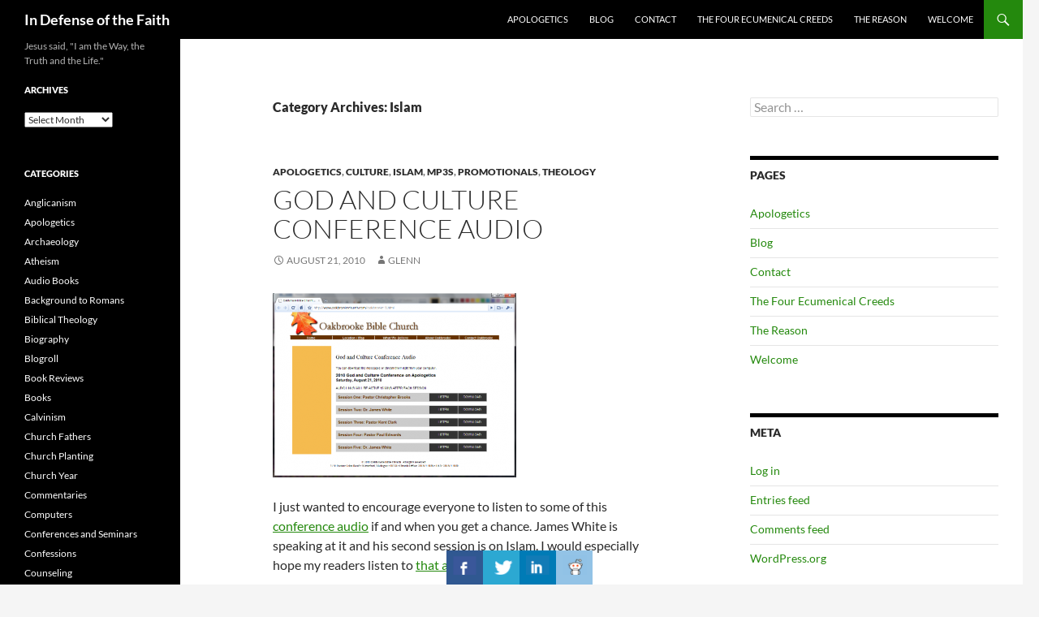

--- FILE ---
content_type: text/html; charset=UTF-8
request_url: https://indefenseofthefaith.org/idotf/?cat=55
body_size: 16212
content:
<!DOCTYPE html>
<html lang="en">
<head>
	<meta charset="UTF-8">
	<meta name="viewport" content="width=device-width, initial-scale=1.0">
	<title>Islam | In Defense of the Faith</title>
	<link rel="profile" href="https://gmpg.org/xfn/11">
	<link rel="pingback" href="https://indefenseofthefaith.org/idotf/xmlrpc.php">
	<meta name='robots' content='max-image-preview:large' />
<link rel="alternate" type="application/rss+xml" title="In Defense of the Faith &raquo; Feed" href="https://indefenseofthefaith.org/idotf/?feed=rss2" />
<link rel="alternate" type="application/rss+xml" title="In Defense of the Faith &raquo; Comments Feed" href="https://indefenseofthefaith.org/idotf/?feed=comments-rss2" />
<link rel="alternate" type="application/rss+xml" title="In Defense of the Faith &raquo; Islam Category Feed" href="https://indefenseofthefaith.org/idotf/?feed=rss2&#038;cat=55" />
<style id='wp-img-auto-sizes-contain-inline-css'>
img:is([sizes=auto i],[sizes^="auto," i]){contain-intrinsic-size:3000px 1500px}
/*# sourceURL=wp-img-auto-sizes-contain-inline-css */
</style>
<style id='wp-emoji-styles-inline-css'>

	img.wp-smiley, img.emoji {
		display: inline !important;
		border: none !important;
		box-shadow: none !important;
		height: 1em !important;
		width: 1em !important;
		margin: 0 0.07em !important;
		vertical-align: -0.1em !important;
		background: none !important;
		padding: 0 !important;
	}
/*# sourceURL=wp-emoji-styles-inline-css */
</style>
<style id='wp-block-library-inline-css'>
:root{--wp-block-synced-color:#7a00df;--wp-block-synced-color--rgb:122,0,223;--wp-bound-block-color:var(--wp-block-synced-color);--wp-editor-canvas-background:#ddd;--wp-admin-theme-color:#007cba;--wp-admin-theme-color--rgb:0,124,186;--wp-admin-theme-color-darker-10:#006ba1;--wp-admin-theme-color-darker-10--rgb:0,107,160.5;--wp-admin-theme-color-darker-20:#005a87;--wp-admin-theme-color-darker-20--rgb:0,90,135;--wp-admin-border-width-focus:2px}@media (min-resolution:192dpi){:root{--wp-admin-border-width-focus:1.5px}}.wp-element-button{cursor:pointer}:root .has-very-light-gray-background-color{background-color:#eee}:root .has-very-dark-gray-background-color{background-color:#313131}:root .has-very-light-gray-color{color:#eee}:root .has-very-dark-gray-color{color:#313131}:root .has-vivid-green-cyan-to-vivid-cyan-blue-gradient-background{background:linear-gradient(135deg,#00d084,#0693e3)}:root .has-purple-crush-gradient-background{background:linear-gradient(135deg,#34e2e4,#4721fb 50%,#ab1dfe)}:root .has-hazy-dawn-gradient-background{background:linear-gradient(135deg,#faaca8,#dad0ec)}:root .has-subdued-olive-gradient-background{background:linear-gradient(135deg,#fafae1,#67a671)}:root .has-atomic-cream-gradient-background{background:linear-gradient(135deg,#fdd79a,#004a59)}:root .has-nightshade-gradient-background{background:linear-gradient(135deg,#330968,#31cdcf)}:root .has-midnight-gradient-background{background:linear-gradient(135deg,#020381,#2874fc)}:root{--wp--preset--font-size--normal:16px;--wp--preset--font-size--huge:42px}.has-regular-font-size{font-size:1em}.has-larger-font-size{font-size:2.625em}.has-normal-font-size{font-size:var(--wp--preset--font-size--normal)}.has-huge-font-size{font-size:var(--wp--preset--font-size--huge)}.has-text-align-center{text-align:center}.has-text-align-left{text-align:left}.has-text-align-right{text-align:right}.has-fit-text{white-space:nowrap!important}#end-resizable-editor-section{display:none}.aligncenter{clear:both}.items-justified-left{justify-content:flex-start}.items-justified-center{justify-content:center}.items-justified-right{justify-content:flex-end}.items-justified-space-between{justify-content:space-between}.screen-reader-text{border:0;clip-path:inset(50%);height:1px;margin:-1px;overflow:hidden;padding:0;position:absolute;width:1px;word-wrap:normal!important}.screen-reader-text:focus{background-color:#ddd;clip-path:none;color:#444;display:block;font-size:1em;height:auto;left:5px;line-height:normal;padding:15px 23px 14px;text-decoration:none;top:5px;width:auto;z-index:100000}html :where(.has-border-color){border-style:solid}html :where([style*=border-top-color]){border-top-style:solid}html :where([style*=border-right-color]){border-right-style:solid}html :where([style*=border-bottom-color]){border-bottom-style:solid}html :where([style*=border-left-color]){border-left-style:solid}html :where([style*=border-width]){border-style:solid}html :where([style*=border-top-width]){border-top-style:solid}html :where([style*=border-right-width]){border-right-style:solid}html :where([style*=border-bottom-width]){border-bottom-style:solid}html :where([style*=border-left-width]){border-left-style:solid}html :where(img[class*=wp-image-]){height:auto;max-width:100%}:where(figure){margin:0 0 1em}html :where(.is-position-sticky){--wp-admin--admin-bar--position-offset:var(--wp-admin--admin-bar--height,0px)}@media screen and (max-width:600px){html :where(.is-position-sticky){--wp-admin--admin-bar--position-offset:0px}}

/*# sourceURL=wp-block-library-inline-css */
</style><style id='global-styles-inline-css'>
:root{--wp--preset--aspect-ratio--square: 1;--wp--preset--aspect-ratio--4-3: 4/3;--wp--preset--aspect-ratio--3-4: 3/4;--wp--preset--aspect-ratio--3-2: 3/2;--wp--preset--aspect-ratio--2-3: 2/3;--wp--preset--aspect-ratio--16-9: 16/9;--wp--preset--aspect-ratio--9-16: 9/16;--wp--preset--color--black: #000;--wp--preset--color--cyan-bluish-gray: #abb8c3;--wp--preset--color--white: #fff;--wp--preset--color--pale-pink: #f78da7;--wp--preset--color--vivid-red: #cf2e2e;--wp--preset--color--luminous-vivid-orange: #ff6900;--wp--preset--color--luminous-vivid-amber: #fcb900;--wp--preset--color--light-green-cyan: #7bdcb5;--wp--preset--color--vivid-green-cyan: #00d084;--wp--preset--color--pale-cyan-blue: #8ed1fc;--wp--preset--color--vivid-cyan-blue: #0693e3;--wp--preset--color--vivid-purple: #9b51e0;--wp--preset--color--green: #24890d;--wp--preset--color--dark-gray: #2b2b2b;--wp--preset--color--medium-gray: #767676;--wp--preset--color--light-gray: #f5f5f5;--wp--preset--gradient--vivid-cyan-blue-to-vivid-purple: linear-gradient(135deg,rgb(6,147,227) 0%,rgb(155,81,224) 100%);--wp--preset--gradient--light-green-cyan-to-vivid-green-cyan: linear-gradient(135deg,rgb(122,220,180) 0%,rgb(0,208,130) 100%);--wp--preset--gradient--luminous-vivid-amber-to-luminous-vivid-orange: linear-gradient(135deg,rgb(252,185,0) 0%,rgb(255,105,0) 100%);--wp--preset--gradient--luminous-vivid-orange-to-vivid-red: linear-gradient(135deg,rgb(255,105,0) 0%,rgb(207,46,46) 100%);--wp--preset--gradient--very-light-gray-to-cyan-bluish-gray: linear-gradient(135deg,rgb(238,238,238) 0%,rgb(169,184,195) 100%);--wp--preset--gradient--cool-to-warm-spectrum: linear-gradient(135deg,rgb(74,234,220) 0%,rgb(151,120,209) 20%,rgb(207,42,186) 40%,rgb(238,44,130) 60%,rgb(251,105,98) 80%,rgb(254,248,76) 100%);--wp--preset--gradient--blush-light-purple: linear-gradient(135deg,rgb(255,206,236) 0%,rgb(152,150,240) 100%);--wp--preset--gradient--blush-bordeaux: linear-gradient(135deg,rgb(254,205,165) 0%,rgb(254,45,45) 50%,rgb(107,0,62) 100%);--wp--preset--gradient--luminous-dusk: linear-gradient(135deg,rgb(255,203,112) 0%,rgb(199,81,192) 50%,rgb(65,88,208) 100%);--wp--preset--gradient--pale-ocean: linear-gradient(135deg,rgb(255,245,203) 0%,rgb(182,227,212) 50%,rgb(51,167,181) 100%);--wp--preset--gradient--electric-grass: linear-gradient(135deg,rgb(202,248,128) 0%,rgb(113,206,126) 100%);--wp--preset--gradient--midnight: linear-gradient(135deg,rgb(2,3,129) 0%,rgb(40,116,252) 100%);--wp--preset--font-size--small: 13px;--wp--preset--font-size--medium: 20px;--wp--preset--font-size--large: 36px;--wp--preset--font-size--x-large: 42px;--wp--preset--spacing--20: 0.44rem;--wp--preset--spacing--30: 0.67rem;--wp--preset--spacing--40: 1rem;--wp--preset--spacing--50: 1.5rem;--wp--preset--spacing--60: 2.25rem;--wp--preset--spacing--70: 3.38rem;--wp--preset--spacing--80: 5.06rem;--wp--preset--shadow--natural: 6px 6px 9px rgba(0, 0, 0, 0.2);--wp--preset--shadow--deep: 12px 12px 50px rgba(0, 0, 0, 0.4);--wp--preset--shadow--sharp: 6px 6px 0px rgba(0, 0, 0, 0.2);--wp--preset--shadow--outlined: 6px 6px 0px -3px rgb(255, 255, 255), 6px 6px rgb(0, 0, 0);--wp--preset--shadow--crisp: 6px 6px 0px rgb(0, 0, 0);}:where(.is-layout-flex){gap: 0.5em;}:where(.is-layout-grid){gap: 0.5em;}body .is-layout-flex{display: flex;}.is-layout-flex{flex-wrap: wrap;align-items: center;}.is-layout-flex > :is(*, div){margin: 0;}body .is-layout-grid{display: grid;}.is-layout-grid > :is(*, div){margin: 0;}:where(.wp-block-columns.is-layout-flex){gap: 2em;}:where(.wp-block-columns.is-layout-grid){gap: 2em;}:where(.wp-block-post-template.is-layout-flex){gap: 1.25em;}:where(.wp-block-post-template.is-layout-grid){gap: 1.25em;}.has-black-color{color: var(--wp--preset--color--black) !important;}.has-cyan-bluish-gray-color{color: var(--wp--preset--color--cyan-bluish-gray) !important;}.has-white-color{color: var(--wp--preset--color--white) !important;}.has-pale-pink-color{color: var(--wp--preset--color--pale-pink) !important;}.has-vivid-red-color{color: var(--wp--preset--color--vivid-red) !important;}.has-luminous-vivid-orange-color{color: var(--wp--preset--color--luminous-vivid-orange) !important;}.has-luminous-vivid-amber-color{color: var(--wp--preset--color--luminous-vivid-amber) !important;}.has-light-green-cyan-color{color: var(--wp--preset--color--light-green-cyan) !important;}.has-vivid-green-cyan-color{color: var(--wp--preset--color--vivid-green-cyan) !important;}.has-pale-cyan-blue-color{color: var(--wp--preset--color--pale-cyan-blue) !important;}.has-vivid-cyan-blue-color{color: var(--wp--preset--color--vivid-cyan-blue) !important;}.has-vivid-purple-color{color: var(--wp--preset--color--vivid-purple) !important;}.has-black-background-color{background-color: var(--wp--preset--color--black) !important;}.has-cyan-bluish-gray-background-color{background-color: var(--wp--preset--color--cyan-bluish-gray) !important;}.has-white-background-color{background-color: var(--wp--preset--color--white) !important;}.has-pale-pink-background-color{background-color: var(--wp--preset--color--pale-pink) !important;}.has-vivid-red-background-color{background-color: var(--wp--preset--color--vivid-red) !important;}.has-luminous-vivid-orange-background-color{background-color: var(--wp--preset--color--luminous-vivid-orange) !important;}.has-luminous-vivid-amber-background-color{background-color: var(--wp--preset--color--luminous-vivid-amber) !important;}.has-light-green-cyan-background-color{background-color: var(--wp--preset--color--light-green-cyan) !important;}.has-vivid-green-cyan-background-color{background-color: var(--wp--preset--color--vivid-green-cyan) !important;}.has-pale-cyan-blue-background-color{background-color: var(--wp--preset--color--pale-cyan-blue) !important;}.has-vivid-cyan-blue-background-color{background-color: var(--wp--preset--color--vivid-cyan-blue) !important;}.has-vivid-purple-background-color{background-color: var(--wp--preset--color--vivid-purple) !important;}.has-black-border-color{border-color: var(--wp--preset--color--black) !important;}.has-cyan-bluish-gray-border-color{border-color: var(--wp--preset--color--cyan-bluish-gray) !important;}.has-white-border-color{border-color: var(--wp--preset--color--white) !important;}.has-pale-pink-border-color{border-color: var(--wp--preset--color--pale-pink) !important;}.has-vivid-red-border-color{border-color: var(--wp--preset--color--vivid-red) !important;}.has-luminous-vivid-orange-border-color{border-color: var(--wp--preset--color--luminous-vivid-orange) !important;}.has-luminous-vivid-amber-border-color{border-color: var(--wp--preset--color--luminous-vivid-amber) !important;}.has-light-green-cyan-border-color{border-color: var(--wp--preset--color--light-green-cyan) !important;}.has-vivid-green-cyan-border-color{border-color: var(--wp--preset--color--vivid-green-cyan) !important;}.has-pale-cyan-blue-border-color{border-color: var(--wp--preset--color--pale-cyan-blue) !important;}.has-vivid-cyan-blue-border-color{border-color: var(--wp--preset--color--vivid-cyan-blue) !important;}.has-vivid-purple-border-color{border-color: var(--wp--preset--color--vivid-purple) !important;}.has-vivid-cyan-blue-to-vivid-purple-gradient-background{background: var(--wp--preset--gradient--vivid-cyan-blue-to-vivid-purple) !important;}.has-light-green-cyan-to-vivid-green-cyan-gradient-background{background: var(--wp--preset--gradient--light-green-cyan-to-vivid-green-cyan) !important;}.has-luminous-vivid-amber-to-luminous-vivid-orange-gradient-background{background: var(--wp--preset--gradient--luminous-vivid-amber-to-luminous-vivid-orange) !important;}.has-luminous-vivid-orange-to-vivid-red-gradient-background{background: var(--wp--preset--gradient--luminous-vivid-orange-to-vivid-red) !important;}.has-very-light-gray-to-cyan-bluish-gray-gradient-background{background: var(--wp--preset--gradient--very-light-gray-to-cyan-bluish-gray) !important;}.has-cool-to-warm-spectrum-gradient-background{background: var(--wp--preset--gradient--cool-to-warm-spectrum) !important;}.has-blush-light-purple-gradient-background{background: var(--wp--preset--gradient--blush-light-purple) !important;}.has-blush-bordeaux-gradient-background{background: var(--wp--preset--gradient--blush-bordeaux) !important;}.has-luminous-dusk-gradient-background{background: var(--wp--preset--gradient--luminous-dusk) !important;}.has-pale-ocean-gradient-background{background: var(--wp--preset--gradient--pale-ocean) !important;}.has-electric-grass-gradient-background{background: var(--wp--preset--gradient--electric-grass) !important;}.has-midnight-gradient-background{background: var(--wp--preset--gradient--midnight) !important;}.has-small-font-size{font-size: var(--wp--preset--font-size--small) !important;}.has-medium-font-size{font-size: var(--wp--preset--font-size--medium) !important;}.has-large-font-size{font-size: var(--wp--preset--font-size--large) !important;}.has-x-large-font-size{font-size: var(--wp--preset--font-size--x-large) !important;}
/*# sourceURL=global-styles-inline-css */
</style>

<style id='classic-theme-styles-inline-css'>
/*! This file is auto-generated */
.wp-block-button__link{color:#fff;background-color:#32373c;border-radius:9999px;box-shadow:none;text-decoration:none;padding:calc(.667em + 2px) calc(1.333em + 2px);font-size:1.125em}.wp-block-file__button{background:#32373c;color:#fff;text-decoration:none}
/*# sourceURL=/wp-includes/css/classic-themes.min.css */
</style>
<link rel='stylesheet' id='csbwf_sidebar_style-css' href='https://indefenseofthefaith.org/idotf/wp-content/plugins/custom-share-buttons-with-floating-sidebar/css/csbwfs.css?ver=6.9' media='all' />
<link rel='stylesheet' id='twentyfourteen-lato-css' href='https://indefenseofthefaith.org/idotf/wp-content/themes/twentyfourteen/fonts/font-lato.css?ver=20230328' media='all' />
<link rel='stylesheet' id='genericons-css' href='https://indefenseofthefaith.org/idotf/wp-content/themes/twentyfourteen/genericons/genericons.css?ver=20251101' media='all' />
<link rel='stylesheet' id='twentyfourteen-style-css' href='https://indefenseofthefaith.org/idotf/wp-content/themes/twentyfourteen/style.css?ver=20251202' media='all' />
<link rel='stylesheet' id='twentyfourteen-block-style-css' href='https://indefenseofthefaith.org/idotf/wp-content/themes/twentyfourteen/css/blocks.css?ver=20250715' media='all' />
<script src="https://indefenseofthefaith.org/idotf/wp-includes/js/jquery/jquery.min.js?ver=3.7.1" id="jquery-core-js"></script>
<script id="jquery-core-js-after">
	  var windWidth=jQuery( window ).width();
	  //alert(windWidth);
	  var animateWidth;
	  var defaultAnimateWidth;	jQuery(document).ready(function() { 
	animateWidth="55";
    defaultAnimateWidth= animateWidth-10;
	animateHeight="49";
	defaultAnimateHeight= animateHeight-2;jQuery("div.csbwfs-show").hide();
  jQuery("div.csbwfs-show a").click(function(){
    jQuery("div#csbwfs-social-inner").show(500);
     jQuery("div.csbwfs-show").hide(500);
    jQuery("div.csbwfs-hide").show(500);
    csbwfsSetCookie("csbwfs_show_hide_status","active","1");
  });
  
  jQuery("div.csbwfs-hide a").click(function(){
     jQuery("div.csbwfs-show").show(500);
      jQuery("div.csbwfs-hide").hide(500);
     jQuery("div#csbwfs-social-inner").hide(500);
     csbwfsSetCookie("csbwfs_show_hide_status","in_active","1");
  });var button_status=csbwfsGetCookie("csbwfs_show_hide_status");
    if (button_status =="in_active") {
      jQuery("div.csbwfs-show").show();
      jQuery("div.csbwfs-hide").hide();
     jQuery("div#csbwfs-social-inner").hide();
    } else {
      jQuery("div#csbwfs-social-inner").show();
     jQuery("div.csbwfs-show").hide();
    jQuery("div.csbwfs-hide").show();
    }});
 csbwfsCheckCookie();function csbwfsSetCookie(cname,cvalue,exdays) {
    var d = new Date();
    d.setTime(d.getTime() + (exdays*24*60*60*1000));
    var expires = "expires=" + d.toGMTString();
    document.cookie = cname+"="+cvalue+"; "+expires;
}

function csbwfsGetCookie(cname) {
    var name = cname + "=";
    var ca = document.cookie.split(';');
    for(var i=0; i<ca.length; i++) {
        var c = ca[i];
        while (c.charAt(0)==' ') c = c.substring(1);
        if (c.indexOf(name) != -1) {
            return c.substring(name.length, c.length);
        }
    }
    return "";
}

function csbwfsCheckCookie() {
	var hideshowhide = ""
    var button_status=csbwfsGetCookie("csbwfs_show_hide_status");
    if (button_status != "") {
        
    } else {
        csbwfsSetCookie("csbwfs_show_hide_status", "active",1);
    }
    if(hideshowhide=="yes")
    {
    csbwfsSetCookie("csbwfs_show_hide_status", "active",0);
    }
}

//# sourceURL=jquery-core-js-after
</script>
<script src="https://indefenseofthefaith.org/idotf/wp-includes/js/jquery/jquery-migrate.min.js?ver=3.4.1" id="jquery-migrate-js"></script>
<script src="https://indefenseofthefaith.org/idotf/wp-content/themes/twentyfourteen/js/functions.js?ver=20250729" id="twentyfourteen-script-js" defer data-wp-strategy="defer"></script>
<link rel="https://api.w.org/" href="https://indefenseofthefaith.org/idotf/index.php?rest_route=/" /><link rel="alternate" title="JSON" type="application/json" href="https://indefenseofthefaith.org/idotf/index.php?rest_route=/wp/v2/categories/55" /><link rel="EditURI" type="application/rsd+xml" title="RSD" href="https://indefenseofthefaith.org/idotf/xmlrpc.php?rsd" />
<meta name="generator" content="WordPress 6.9" />
<script type="text/javascript">
(function(url){
	if(/(?:Chrome\/26\.0\.1410\.63 Safari\/537\.31|WordfenceTestMonBot)/.test(navigator.userAgent)){ return; }
	var addEvent = function(evt, handler) {
		if (window.addEventListener) {
			document.addEventListener(evt, handler, false);
		} else if (window.attachEvent) {
			document.attachEvent('on' + evt, handler);
		}
	};
	var removeEvent = function(evt, handler) {
		if (window.removeEventListener) {
			document.removeEventListener(evt, handler, false);
		} else if (window.detachEvent) {
			document.detachEvent('on' + evt, handler);
		}
	};
	var evts = 'contextmenu dblclick drag dragend dragenter dragleave dragover dragstart drop keydown keypress keyup mousedown mousemove mouseout mouseover mouseup mousewheel scroll'.split(' ');
	var logHuman = function() {
		if (window.wfLogHumanRan) { return; }
		window.wfLogHumanRan = true;
		var wfscr = document.createElement('script');
		wfscr.type = 'text/javascript';
		wfscr.async = true;
		wfscr.src = url + '&r=' + Math.random();
		(document.getElementsByTagName('head')[0]||document.getElementsByTagName('body')[0]).appendChild(wfscr);
		for (var i = 0; i < evts.length; i++) {
			removeEvent(evts[i], logHuman);
		}
	};
	for (var i = 0; i < evts.length; i++) {
		addEvent(evts[i], logHuman);
	}
})('//indefenseofthefaith.org/idotf/?wordfence_lh=1&hid=65DEF014738E8F7FBF4A1F6FC7FDE823');
</script></head>

<body class="archive category category-islam category-55 wp-embed-responsive wp-theme-twentyfourteen group-blog masthead-fixed list-view">
<a class="screen-reader-text skip-link" href="#content">
	Skip to content</a>
<div id="page" class="hfeed site">
		
	<header id="masthead" class="site-header">
		<div class="header-main">
							<h1 class="site-title"><a href="https://indefenseofthefaith.org/idotf/" rel="home" >In Defense of the Faith</a></h1>
			
			<div class="search-toggle">
				<a href="#search-container" class="screen-reader-text" aria-expanded="false" aria-controls="search-container">
					Search				</a>
			</div>

			<nav id="primary-navigation" class="site-navigation primary-navigation">
				<button class="menu-toggle">Primary Menu</button>
				<div id="primary-menu" class="nav-menu"><ul>
<li class="page_item page-item-52"><a href="https://indefenseofthefaith.org/idotf/?page_id=52">Apologetics</a></li>
<li class="page_item page-item-19 current_page_parent"><a href="https://indefenseofthefaith.org/idotf/?page_id=19">Blog</a></li>
<li class="page_item page-item-67"><a href="https://indefenseofthefaith.org/idotf/?page_id=67">Contact</a></li>
<li class="page_item page-item-530"><a href="https://indefenseofthefaith.org/idotf/?page_id=530">The Four Ecumenical Creeds</a></li>
<li class="page_item page-item-2"><a href="https://indefenseofthefaith.org/idotf/?page_id=2">The Reason</a></li>
<li class="page_item page-item-21"><a href="https://indefenseofthefaith.org/idotf/">Welcome</a></li>
</ul></div>
			</nav>
		</div>

		<div id="search-container" class="search-box-wrapper hide">
			<div class="search-box">
				<form role="search" method="get" class="search-form" action="https://indefenseofthefaith.org/idotf/">
				<label>
					<span class="screen-reader-text">Search for:</span>
					<input type="search" class="search-field" placeholder="Search &hellip;" value="" name="s" />
				</label>
				<input type="submit" class="search-submit" value="Search" />
			</form>			</div>
		</div>
	</header><!-- #masthead -->

	<div id="main" class="site-main">

	<section id="primary" class="content-area">
		<div id="content" class="site-content" role="main">

			
			<header class="archive-header">
				<h1 class="archive-title">
				Category Archives: Islam				</h1>

							</header><!-- .archive-header -->

				
<article id="post-1472" class="post-1472 post type-post status-publish format-standard hentry category-apologetics category-culture category-islam category-mp3s category-promotionals category-theology">
	
	<header class="entry-header">
				<div class="entry-meta">
			<span class="cat-links"><a href="https://indefenseofthefaith.org/idotf/?cat=22" rel="category">Apologetics</a>, <a href="https://indefenseofthefaith.org/idotf/?cat=84" rel="category">Culture</a>, <a href="https://indefenseofthefaith.org/idotf/?cat=55" rel="category">Islam</a>, <a href="https://indefenseofthefaith.org/idotf/?cat=33" rel="category">Mp3s</a>, <a href="https://indefenseofthefaith.org/idotf/?cat=26" rel="category">Promotionals</a>, <a href="https://indefenseofthefaith.org/idotf/?cat=5" rel="category">Theology</a></span>
		</div>
			<h1 class="entry-title"><a href="https://indefenseofthefaith.org/idotf/?p=1472" rel="bookmark">God and Culture Conference Audio</a></h1>
		<div class="entry-meta">
			<span class="entry-date"><a href="https://indefenseofthefaith.org/idotf/?p=1472" rel="bookmark"><time class="entry-date" datetime="2010-08-21T15:00:05-04:00">August 21, 2010</time></a></span> <span class="byline"><span class="author vcard"><a class="url fn n" href="https://indefenseofthefaith.org/idotf/?author=2" rel="author">glenn</a></span></span>		</div><!-- .entry-meta -->
	</header><!-- .entry-header -->

		<div class="entry-content">
		<p><img fetchpriority="high" decoding="async" class="alignnone size-medium wp-image-1473" title="God and Culture Conference" src="http://www.indefenseofthefaith.org/idotf/wp-content/uploads/2010/08/God-and-Culture-Conference-Web-Shot-300x227.png" alt="" width="300" height="227" srcset="https://indefenseofthefaith.org/idotf/wp-content/uploads/2010/08/God-and-Culture-Conference-Web-Shot-300x227.png 300w, https://indefenseofthefaith.org/idotf/wp-content/uploads/2010/08/God-and-Culture-Conference-Web-Shot.png 524w" sizes="(max-width: 300px) 100vw, 300px" /></p>
<p>I just wanted to encourage everyone to listen to some of this <a href="http://www.oakbrookechurch.com/oakbrooke_9.html" target="_blank">conference audio</a> if and when you get a chance. James White is speaking at it and his second session is on Islam. I would especially hope my readers listen to <a href="http://www.oakbrookechurch.com/audio/s08-21-10jw2.mp3" target="_blank">that audio file</a>. Enjoy!</p>
	</div><!-- .entry-content -->
	
	</article><!-- #post-1472 -->

<article id="post-1228" class="post-1228 post type-post status-publish format-standard hentry category-apologetics category-false-religion category-islam category-theology">
	
	<header class="entry-header">
				<div class="entry-meta">
			<span class="cat-links"><a href="https://indefenseofthefaith.org/idotf/?cat=22" rel="category">Apologetics</a>, <a href="https://indefenseofthefaith.org/idotf/?cat=71" rel="category">False Religion</a>, <a href="https://indefenseofthefaith.org/idotf/?cat=55" rel="category">Islam</a>, <a href="https://indefenseofthefaith.org/idotf/?cat=5" rel="category">Theology</a></span>
		</div>
			<h1 class="entry-title"><a href="https://indefenseofthefaith.org/idotf/?p=1228" rel="bookmark">Christian Resources about the Islamic Religion</a></h1>
		<div class="entry-meta">
			<span class="entry-date"><a href="https://indefenseofthefaith.org/idotf/?p=1228" rel="bookmark"><time class="entry-date" datetime="2009-06-11T12:00:35-04:00">June 11, 2009</time></a></span> <span class="byline"><span class="author vcard"><a class="url fn n" href="https://indefenseofthefaith.org/idotf/?author=2" rel="author">glenn</a></span></span>			<span class="comments-link"><a href="https://indefenseofthefaith.org/idotf/?p=1228#comments">1 Comment</a></span>
						</div><!-- .entry-meta -->
	</header><!-- .entry-header -->

		<div class="entry-content">
		<p><img decoding="async" width="352" height="337" src="http://www.indefenseofthefaith.org/idotf/wp-content/uploads/2009/06/pic_islam.jpg" alt="Islam" title="Islam" class="alignnone size-full wp-image-1232" srcset="https://indefenseofthefaith.org/idotf/wp-content/uploads/2009/06/pic_islam.jpg 352w, https://indefenseofthefaith.org/idotf/wp-content/uploads/2009/06/pic_islam-300x287.jpg 300w" sizes="(max-width: 352px) 100vw, 352px" /></p>
<p>Here are a few good resources to study and use if any of you are wanting to learn more about Islam and what Muslims around the world believe.</p>
<li>	<a href="http://www.biblicaltraining.org/class/wm647" target="_blank">Biblical Training Course &#8211; Intro to Islam</a></li>
<li><a href="http://www.answering-islam.org/" target="_blank">Answering Islam</a></li>
<li><a href="http://www.answeringmuslims.com/" target="_blank">Answering Muslims</a></li>
<li><a href="http://www.ministrytomuslims.com/" target="_blank">Ministry to Muslims</a></li>
<li><a href="http://www.aomin.org/aoblog/index.php?catid=11" target="_blank">Alpha and Omega Blog Catergory on Islam</a></li>
<li><a href="http://www.4truth.net/site/c.hiKXLbPNLrF/b.2904153/k.C3D6/Islam.htm" target="_blank">4Truth.net &#8211; Muslim Articles</a></li>
<li><a href="http://www.bethinking.org/islam/" target="_blank">BeThinking.org Audio Lectures on Islam</a></li>
<li><a href="http://www.carm.org/religious-movements/islam" target="_blank">CARM Articles on Islam</a></li>
<li><a href="http://www.indefenseofthefaith.org/idotf/wp-content/uploads/2009/06/Robert_Spencer_The_Truth_About_Muhammad.pdf" target="_blank">Robert Spencer&#8217;s The Truth About Muhammad (PDF)</a></li>
<p>I know of other sites, but this should get our list going for now. Please share in the comments any other web sites you have come across that can help Christians learn more about Islam and what an honest and Biblically faithful response to Islam looks like.</p>
	</div><!-- .entry-content -->
	
	</article><!-- #post-1228 -->

<article id="post-830" class="post-830 post type-post status-publish format-standard hentry category-apologetics category-debate category-false-religion category-historical-jesus-debate category-history category-islam category-new-testament-theology category-promotionals category-systematic-theology category-theology category-trinity">
	
	<header class="entry-header">
				<div class="entry-meta">
			<span class="cat-links"><a href="https://indefenseofthefaith.org/idotf/?cat=22" rel="category">Apologetics</a>, <a href="https://indefenseofthefaith.org/idotf/?cat=20" rel="category">Debate</a>, <a href="https://indefenseofthefaith.org/idotf/?cat=71" rel="category">False Religion</a>, <a href="https://indefenseofthefaith.org/idotf/?cat=32" rel="category">Historical Jesus Debate</a>, <a href="https://indefenseofthefaith.org/idotf/?cat=54" rel="category">History</a>, <a href="https://indefenseofthefaith.org/idotf/?cat=55" rel="category">Islam</a>, <a href="https://indefenseofthefaith.org/idotf/?cat=41" rel="category">New Testament Theology</a>, <a href="https://indefenseofthefaith.org/idotf/?cat=26" rel="category">Promotionals</a>, <a href="https://indefenseofthefaith.org/idotf/?cat=37" rel="category">Systematic Theology</a>, <a href="https://indefenseofthefaith.org/idotf/?cat=5" rel="category">Theology</a>, <a href="https://indefenseofthefaith.org/idotf/?cat=64" rel="category">Trinity</a></span>
		</div>
			<h1 class="entry-title"><a href="https://indefenseofthefaith.org/idotf/?p=830" rel="bookmark">Debate: Is Jesus God?</a></h1>
		<div class="entry-meta">
			<span class="entry-date"><a href="https://indefenseofthefaith.org/idotf/?p=830" rel="bookmark"><time class="entry-date" datetime="2009-05-18T06:00:30-04:00">May 18, 2009</time></a></span> <span class="byline"><span class="author vcard"><a class="url fn n" href="https://indefenseofthefaith.org/idotf/?author=2" rel="author">glenn</a></span></span>		</div><!-- .entry-meta -->
	</header><!-- .entry-header -->

		<div class="entry-content">
		<p>James White vs. Jalal Abualrub:<br />
<strong>&#8220;Does the New Testament Teach that Jesus Is God?&#8221;</strong></p>
<p><object width="480" height="385"><param name="movie" value="http://www.youtube.com/p/BCBE15B607BC2C76&#038;hl=en&#038;fs=1"></param><param name="allowFullScreen" value="true"></param><param name="allowscriptaccess" value="always"></param><embed src="http://www.youtube.com/p/BCBE15B607BC2C76&#038;hl=en&#038;fs=1" type="application/x-shockwave-flash" width="480" height="385" allowscriptaccess="always" allowfullscreen="true"></embed></object></p>
<p>[HT: <a href="http://www.answeringmuslims.com/2008/11/james-white-vs-jalal-abualrub-does-new.html" target="_blank">David Wood</a>]</p>
	</div><!-- .entry-content -->
	
	</article><!-- #post-830 -->

<article id="post-977" class="post-977 post type-post status-publish format-standard hentry category-culture category-false-religion category-history category-islam">
	
	<header class="entry-header">
				<div class="entry-meta">
			<span class="cat-links"><a href="https://indefenseofthefaith.org/idotf/?cat=84" rel="category">Culture</a>, <a href="https://indefenseofthefaith.org/idotf/?cat=71" rel="category">False Religion</a>, <a href="https://indefenseofthefaith.org/idotf/?cat=54" rel="category">History</a>, <a href="https://indefenseofthefaith.org/idotf/?cat=55" rel="category">Islam</a></span>
		</div>
			<h1 class="entry-title"><a href="https://indefenseofthefaith.org/idotf/?p=977" rel="bookmark">Have Muslims Already Won Europe?</a></h1>
		<div class="entry-meta">
			<span class="entry-date"><a href="https://indefenseofthefaith.org/idotf/?p=977" rel="bookmark"><time class="entry-date" datetime="2009-03-05T08:20:46-04:00">March 5, 2009</time></a></span> <span class="byline"><span class="author vcard"><a class="url fn n" href="https://indefenseofthefaith.org/idotf/?author=2" rel="author">glenn</a></span></span>		</div><!-- .entry-meta -->
	</header><!-- .entry-header -->

		<div class="entry-content">
		<p>Paul Belienâ€™s <a href="http://www.hudson.org/index.cfm?fuseaction=publication_details&amp;id=4470&amp;pubType=EurUnion" target="_blank">article</a> answers &#8220;yes.&#8221; Here is a quote from the article that <a title="Europeans have already submitted to Muslims" href="http://www.inlightofthegospel.org/?p=4182" target="_blank">James Grant pointed me to</a>:</p>
<blockquote><p>The native Dutch are moving out. Since 2004, more indigenous Dutchmen have emigrated each year than immigrants have moved in. People who have lost faith in God do not fight. They run. Since they do not believe in life after death, this life is the only thing they have to lose. One emigrant Dutchman, a homosexual author who lives in Brussels, writes: â€œI am not a warrior. I do not fight for freedom. I am only good at enjoying it.â€ This mentality has affected the whole of Western Europe. A young German woman recently said that it is â€œbetter to let yourself be raped than risk injuries while resisting, better to avoid fighting than risk death.â€ Europe has chosen the path of submission. Islamization is not the cause but the consequence of the collapse of Europe. The very word Islam means â€œsubmission.â€ Many Europeans have submitted already. In that sense, they have already become Muslims.</p></blockquote>
	</div><!-- .entry-content -->
	
	</article><!-- #post-977 -->

<article id="post-962" class="post-962 post type-post status-publish format-standard hentry category-culture-news category-current-events category-islam">
	
	<header class="entry-header">
				<div class="entry-meta">
			<span class="cat-links"><a href="https://indefenseofthefaith.org/idotf/?cat=86" rel="category">Culture News</a>, <a href="https://indefenseofthefaith.org/idotf/?cat=4" rel="category">Current Events</a>, <a href="https://indefenseofthefaith.org/idotf/?cat=55" rel="category">Islam</a></span>
		</div>
			<h1 class="entry-title"><a href="https://indefenseofthefaith.org/idotf/?p=962" rel="bookmark">Muslim Population in the UK Rising 10x Faster than the Rest</a></h1>
		<div class="entry-meta">
			<span class="entry-date"><a href="https://indefenseofthefaith.org/idotf/?p=962" rel="bookmark"><time class="entry-date" datetime="2009-02-05T12:00:00-04:00">February 5, 2009</time></a></span> <span class="byline"><span class="author vcard"><a class="url fn n" href="https://indefenseofthefaith.org/idotf/?author=2" rel="author">glenn</a></span></span>		</div><!-- .entry-meta -->
	</header><!-- .entry-header -->

		<div class="entry-content">
		<p><a href="http://www.answeringmuslims.com/2009/01/muslim-population-in-uk-rising-ten.html" target="_blank">David Wood says</a>,</p>
<blockquote><p><strong>If anyone was worried about the recent violent protests by Muslims in the UK, imagine what things will be like ten or twenty years from now. According to recent statistics, the Muslim population in the UK is growing ten times faster than the rest of society.</strong></p>
<ul>
<li>The Muslim population in Britain has grown by more than 500,000 to 2.4 million in just four years, according to official research collated for The Times.</li>
<li>The population multiplied 10 times faster than the rest of society, the research by the Office for National Statistics reveals. In the same period the number of Christians in the country fell by more than 2 million. <a href="http://www.timesonline.co.uk/tol/life_and_style/article5621482.ece" target="_blank">READ MORE.</a></li>
</ul>
</blockquote>
	</div><!-- .entry-content -->
	
	</article><!-- #post-962 -->

<article id="post-929" class="post-929 post type-post status-publish format-standard hentry category-apologetics category-history category-islam">
	
	<header class="entry-header">
				<div class="entry-meta">
			<span class="cat-links"><a href="https://indefenseofthefaith.org/idotf/?cat=22" rel="category">Apologetics</a>, <a href="https://indefenseofthefaith.org/idotf/?cat=54" rel="category">History</a>, <a href="https://indefenseofthefaith.org/idotf/?cat=55" rel="category">Islam</a></span>
		</div>
			<h1 class="entry-title"><a href="https://indefenseofthefaith.org/idotf/?p=929" rel="bookmark">Muslim Scholar Declares: &#8220;Muhammad Probably Never Existed&#8221;</a></h1>
		<div class="entry-meta">
			<span class="entry-date"><a href="https://indefenseofthefaith.org/idotf/?p=929" rel="bookmark"><time class="entry-date" datetime="2008-12-29T08:15:11-04:00">December 29, 2008</time></a></span> <span class="byline"><span class="author vcard"><a class="url fn n" href="https://indefenseofthefaith.org/idotf/?author=2" rel="author">glenn</a></span></span>		</div><!-- .entry-meta -->
	</header><!-- .entry-header -->

		<div class="entry-content">
		<p><a href="http://www.answeringmuslims.com/2008/12/muslim-scholar-declares-muhammad.html" target="_blank">David Wood said</a>:</p>
<blockquote><p>Recently, Professor Muhammad Sven Kalisch, a convert to Islam and a scholar of Islamic theology, shocked the world by declaring that, based on his research, Muhammad probably never existed. (For the news about Kalisch, see <a href="http://online.wsj.com/article/SB122633888141714211.html" target="_blank">&#8220;Muslim Academic Questions Muhammad&#8217;s Existence,&#8221;</a> <a href="http://online.wsj.com/article/SB122669909279629451.html" target="_blank">&#8220;Professor Hired for Outreach to Muslims Delivers a Jolt,&#8221;</a> and <a href="http://www.virtueonline.org/portal/modules/news/article.php?storyid=9372" target="_blank">&#8220;Scandal Exposes Islam&#8217;s Weakness.&#8221;</a>)</p>
<p>Let&#8217;s start with the obvious. It&#8217;s quite common to find Muslim apologists appealing to the most radical, anti-Christian, atheistic writings in their attacks against Christianity. For instance, this past April, as James and I debated Jalal Abualrub, Jalal said that Christians don&#8217;t have any evidence that Jesus ever existed. Here he could only be basing such a claim on the hyperskeptical nonsense of some of the self-proclaimed &#8220;infidels&#8221; who write for the Secular Web. (Note: Some of the writers there are actually reasonable scholars&#8211;but not the ones who hold that Jesus was a myth.) The Jesus-myth theory has become quite popular in some circles, and Muslims seem quite happy with this (though I&#8217;m not sure why Muslims would be so delighted to hear that Jesus never existed; wouldn&#8217;t this refute Islam?).</p>
<p>But what happens when the same radical skepticism that has been applied to Christianity for the past two centuries is applied to Islam? Kalisch gives us the answer: Muhammad probably never existed.</p></blockquote>
<p>[<a href="http://www.answeringmuslims.com/2008/12/muslim-scholar-declares-muhammad.html" target="_blank">Continue Reading&#8230;</a>]</p>
	</div><!-- .entry-content -->
	
	</article><!-- #post-929 -->

<article id="post-921" class="post-921 post type-post status-publish format-standard hentry category-apologetics category-atheism category-interviews category-islam category-promotionals category-theology">
	
	<header class="entry-header">
				<div class="entry-meta">
			<span class="cat-links"><a href="https://indefenseofthefaith.org/idotf/?cat=22" rel="category">Apologetics</a>, <a href="https://indefenseofthefaith.org/idotf/?cat=21" rel="category">Atheism</a>, <a href="https://indefenseofthefaith.org/idotf/?cat=63" rel="category">Interviews</a>, <a href="https://indefenseofthefaith.org/idotf/?cat=55" rel="category">Islam</a>, <a href="https://indefenseofthefaith.org/idotf/?cat=26" rel="category">Promotionals</a>, <a href="https://indefenseofthefaith.org/idotf/?cat=5" rel="category">Theology</a></span>
		</div>
			<h1 class="entry-title"><a href="https://indefenseofthefaith.org/idotf/?p=921" rel="bookmark">D&#8217;Souza: Atheists Just Surfing the Wave of 9/11</a></h1>
		<div class="entry-meta">
			<span class="entry-date"><a href="https://indefenseofthefaith.org/idotf/?p=921" rel="bookmark"><time class="entry-date" datetime="2008-12-27T10:00:47-04:00">December 27, 2008</time></a></span> <span class="byline"><span class="author vcard"><a class="url fn n" href="https://indefenseofthefaith.org/idotf/?author=2" rel="author">glenn</a></span></span>		</div><!-- .entry-meta -->
	</header><!-- .entry-header -->

		<div class="entry-content">
		<p>Dinesh D&#8217;Souza was interviewed by Marcia Segelstein for our <em>Salvo</em> Magazine in &#8220;<a href="http://www.salvomag.com/new/articles/salvo7/7segelstein.php" target="_blank">The Apologist.</a>&#8221; An excerpt::</p>
<blockquote><p>Segelstein: How has Islamic terrorism played into this new &#8220;missionary atheism&#8221;?</p>
<p>D&#8217;Souza: Quite simply, it is what has given atheists the confidence to market their claims. For a long time now, atheists have been accusing religion of being ignorantâ€”of being unscientific and preferring blind faith over critical reasonâ€”but that could have been attributed to just harmless error. Atheists can now argue, however, that religious people are not merely ignorant; they&#8217;re also dangerous. Religion is not merely irrational; it&#8217;s also toxic. It sets man against man. It produces carnage. It causes people to fly planes into buildings after reading holy books. Atheists have been able to surf on the wave of 9/11 by generalizing the crimes committed in the name of Islam to crimes committed in the name of God. This has given modern atheism a certain sort of relevance, currency, and confidence.</p></blockquote>
<p><a href="http://www.salvomag.com/new/articles/salvo7/7segelstein.php" target="_blank">The interview</a> is worth your time. D&#8217;Souza lets Hitchens, Dawkins, and others get away with precious little. Hitchens, he notes, is not an atheist, but an &#8220;anti-theist.&#8221;</p>
<p>[HT: <a href="http://merecomments.typepad.com/merecomments/2008/12/dsouza-atheists.html" target="_blank">James M. Kushiner</a>]</p>
	</div><!-- .entry-content -->
	
	</article><!-- #post-921 -->

<article id="post-925" class="post-925 post type-post status-publish format-standard hentry category-apologetics category-history category-islam category-new-testament-gospels category-theology category-videos">
	
	<header class="entry-header">
				<div class="entry-meta">
			<span class="cat-links"><a href="https://indefenseofthefaith.org/idotf/?cat=22" rel="category">Apologetics</a>, <a href="https://indefenseofthefaith.org/idotf/?cat=54" rel="category">History</a>, <a href="https://indefenseofthefaith.org/idotf/?cat=55" rel="category">Islam</a>, <a href="https://indefenseofthefaith.org/idotf/?cat=16" rel="category">New Testament - Gospels</a>, <a href="https://indefenseofthefaith.org/idotf/?cat=5" rel="category">Theology</a>, <a href="https://indefenseofthefaith.org/idotf/?cat=56" rel="category">Videos</a></span>
		</div>
			<h1 class="entry-title"><a href="https://indefenseofthefaith.org/idotf/?p=925" rel="bookmark">Did Jesus Die on the Cross? Or did God trick everyone?</a></h1>
		<div class="entry-meta">
			<span class="entry-date"><a href="https://indefenseofthefaith.org/idotf/?p=925" rel="bookmark"><time class="entry-date" datetime="2008-12-24T09:30:27-04:00">December 24, 2008</time></a></span> <span class="byline"><span class="author vcard"><a class="url fn n" href="https://indefenseofthefaith.org/idotf/?author=2" rel="author">glenn</a></span></span>		</div><!-- .entry-meta -->
	</header><!-- .entry-header -->

		<div class="entry-content">
		<p><object width="425" height="344"><param name="movie" value="http://www.youtube.com/v/zkRdmuVEVcM&#038;hl=en&#038;fs=1"></param><param name="allowFullScreen" value="true"></param><param name="allowscriptaccess" value="always"></param><embed src="http://www.youtube.com/v/zkRdmuVEVcM&#038;hl=en&#038;fs=1" type="application/x-shockwave-flash" allowscriptaccess="always" allowfullscreen="true" width="425" height="344"></embed></object></p>
<p>[HT: <a href="http://www.answeringmuslims.com/2008/12/james-white-responds-to-bassam-zawadi.html" target="_blank">David Wood</a>]</p>
	</div><!-- .entry-content -->
	
	</article><!-- #post-925 -->

<article id="post-891" class="post-891 post type-post status-publish format-standard hentry category-apologetics category-culture category-current-events category-false-religion category-islam category-politics category-theology">
	
	<header class="entry-header">
				<div class="entry-meta">
			<span class="cat-links"><a href="https://indefenseofthefaith.org/idotf/?cat=22" rel="category">Apologetics</a>, <a href="https://indefenseofthefaith.org/idotf/?cat=84" rel="category">Culture</a>, <a href="https://indefenseofthefaith.org/idotf/?cat=4" rel="category">Current Events</a>, <a href="https://indefenseofthefaith.org/idotf/?cat=71" rel="category">False Religion</a>, <a href="https://indefenseofthefaith.org/idotf/?cat=55" rel="category">Islam</a>, <a href="https://indefenseofthefaith.org/idotf/?cat=67" rel="category">Politics</a>, <a href="https://indefenseofthefaith.org/idotf/?cat=5" rel="category">Theology</a></span>
		</div>
			<h1 class="entry-title"><a href="https://indefenseofthefaith.org/idotf/?p=891" rel="bookmark">David Wood on Islam&#8217;s Call to Obama: 2nd Step is Violence</a></h1>
		<div class="entry-meta">
			<span class="entry-date"><a href="https://indefenseofthefaith.org/idotf/?p=891" rel="bookmark"><time class="entry-date" datetime="2008-12-11T07:30:58-04:00">December 11, 2008</time></a></span> <span class="byline"><span class="author vcard"><a class="url fn n" href="https://indefenseofthefaith.org/idotf/?author=2" rel="author">glenn</a></span></span>		</div><!-- .entry-meta -->
	</header><!-- .entry-header -->

		<div class="entry-content">
		<p>From <a href="http://www.answeringmuslims.com/2008/12/muslim-leader-to-obama-convert-or-else.html" target="_blank">David Wood</a>:</p>
<blockquote><p>Most people don&#8217;t understand what&#8217;s going on in <a href="?p=889" target="_blank">this video</a>. It just seems like a Muslim shouting harsh words at our future President. But there&#8217;s much more to this video. Muslims are told to invite people to Islam. If people reject the invitation, Muslims are commanded to fight and kill them (unless they agree to pay the Jizya with the proper amount of humiliation and disgrace). This video, then, is an announcement of Step One&#8211;the invitation. When the invitation is refused, Muslims are called to violence.</p></blockquote>
	</div><!-- .entry-content -->
	
	</article><!-- #post-891 -->

<article id="post-889" class="post-889 post type-post status-publish format-standard hentry category-culture-news category-current-events category-false-religion category-islam category-politics category-videos">
	
	<header class="entry-header">
				<div class="entry-meta">
			<span class="cat-links"><a href="https://indefenseofthefaith.org/idotf/?cat=86" rel="category">Culture News</a>, <a href="https://indefenseofthefaith.org/idotf/?cat=4" rel="category">Current Events</a>, <a href="https://indefenseofthefaith.org/idotf/?cat=71" rel="category">False Religion</a>, <a href="https://indefenseofthefaith.org/idotf/?cat=55" rel="category">Islam</a>, <a href="https://indefenseofthefaith.org/idotf/?cat=67" rel="category">Politics</a>, <a href="https://indefenseofthefaith.org/idotf/?cat=56" rel="category">Videos</a></span>
		</div>
			<h1 class="entry-title"><a href="https://indefenseofthefaith.org/idotf/?p=889" rel="bookmark">Culture News: Muslim pleas for Obama to convert to Islam</a></h1>
		<div class="entry-meta">
			<span class="entry-date"><a href="https://indefenseofthefaith.org/idotf/?p=889" rel="bookmark"><time class="entry-date" datetime="2008-12-10T10:38:08-04:00">December 10, 2008</time></a></span> <span class="byline"><span class="author vcard"><a class="url fn n" href="https://indefenseofthefaith.org/idotf/?author=2" rel="author">glenn</a></span></span>		</div><!-- .entry-meta -->
	</header><!-- .entry-header -->

		<div class="entry-content">
		<p><strong>Muslim plea to Obama: Return to &#8216;Islamic roots&#8217;</strong><br />
&#8216;Allah will reward you for all who convert in your footsteps&#8217;</p>
<p>Posted: <a href="http://www.wnd.com/index.php?fa=PAGE.view&amp;pageId=82984" target="_blank">December 07, 2008</a><br />
5:17 pm Eastern &#8211; By Aaron Klein</p>
<p>=========================</p>
<blockquote><p>JERUSALEM â€“ Claiming Barack Obama has roots in the Islamic religion, an Egyptian cleric has broadcast a plea urging Obama to convert to Islam while warning if the U.S. doesn&#8217;t withdraw its troops from the Middle East and provide aid to Muslims, those &#8220;eager for [death]&#8221; will attack America.</p>
<p>&#8220;My message to [Obama] is threefold,&#8221; declares Egyptian cleric Hassan Abu Al-Ashbal, speaking last week on the state-funded Al Nas religious television network. &#8220;First, I invite him to convert to Islam. This is the call of the Prophet and of Allah. Oh, Obama â€“ convert to Islam, and you will be saved.&#8221;</p>
<p>Video of Ashbal&#8217;s message can be seen <a href="http://www.youtube.com/watch?v=Yj29Df-fy5M" target="_blank">here</a>.</p>
<p>Continues Ashbal, &#8220;I hope that Allah will reward you twice: once for converting to Islam, and another reward for all those who will convert in your footsteps. If you want glory, you will find it in Islam. If you want honor, you will find it in Islam. In religions other than Islam there is utter humiliation, even if you are the president of the entire world.&#8221;</p>
<p>&#8220;You, Obama, are among those who have pledged before Allah â€“ Allah who created you, sustained you, and brought you to this position â€“ to be a Muslim who believes that Allah is the one God, especially since you have some kind of roots in Islam,&#8221; declares Ashbal. &#8220;Convert to Islam, and you will be saved. All glory and honor lie in following Allah and his messenger, Muhammad. Know that the true religion is the religion of Islam, and all other religions are fabricated religions, which are null and void â€“ religions that were abrogated by the shari&#8217;a of Muhammad.&#8221;</p>
<p>The Egyptian cleric says if Obama refuses to convert to Islam, his administration should at the least &#8220;withdraw your huge armies and military bases from the lands of the Muslims.&#8221;</p>
<p>&#8220;Know that all your predecessors have ended up in the garbage bin of history, and that America&#8217;s black and bleak history in the land of the Muslims and the Arabs constitutes an evil omen for you, your predecessors, and your successors,&#8221; Ashbal states.</p>
<p>Ashbal further warns there will be no peace &#8220;as long as a single Muslim child lacks food, drink, medicine, or housing,&#8221; implying suicide bombers would strike American targets.</p>
<p>&#8220;If you refuse,&#8221; Ashbal declares, &#8220;and insist on remaining in Muslim lands, know that Allah still plants in [Muslims] obedience to Him, and that they are willing to wait for paradise, which is closer than their own shoelaces. Know, Obama, that in the lands of Islam, there are people who seek death, and are eager for it, even more than you and your people are eager for life â€“ any kind of life, even a life of humiliation.&#8221;</p>
<p>[<a href="http://www.wnd.com/index.php?fa=PAGE.view&amp;pageId=82984" target="_blank">Continue Reading&#8230;</a>]</p></blockquote>
	</div><!-- .entry-content -->
	
	</article><!-- #post-889 -->
		<nav class="navigation paging-navigation">
		<h1 class="screen-reader-text">
			Posts navigation		</h1>
		<div class="pagination loop-pagination">
			<span aria-current="page" class="page-numbers current">1</span>
<a class="page-numbers" href="https://indefenseofthefaith.org/idotf/?paged=2&#038;cat=55">2</a>
<span class="page-numbers dots">&hellip;</span>
<a class="page-numbers" href="https://indefenseofthefaith.org/idotf/?paged=6&#038;cat=55">6</a>
<a class="next page-numbers" href="https://indefenseofthefaith.org/idotf/?paged=2&#038;cat=55">Next &rarr;</a>		</div><!-- .pagination -->
	</nav><!-- .navigation -->
					</div><!-- #content -->
	</section><!-- #primary -->

<div id="content-sidebar" class="content-sidebar widget-area" role="complementary">
	<aside id="search-4" class="widget widget_search"><form role="search" method="get" class="search-form" action="https://indefenseofthefaith.org/idotf/">
				<label>
					<span class="screen-reader-text">Search for:</span>
					<input type="search" class="search-field" placeholder="Search &hellip;" value="" name="s" />
				</label>
				<input type="submit" class="search-submit" value="Search" />
			</form></aside><aside id="pages-4" class="widget widget_pages"><h1 class="widget-title">Pages</h1><nav aria-label="Pages">
			<ul>
				<li class="page_item page-item-52"><a href="https://indefenseofthefaith.org/idotf/?page_id=52">Apologetics</a></li>
<li class="page_item page-item-19 current_page_parent"><a href="https://indefenseofthefaith.org/idotf/?page_id=19">Blog</a></li>
<li class="page_item page-item-67"><a href="https://indefenseofthefaith.org/idotf/?page_id=67">Contact</a></li>
<li class="page_item page-item-530"><a href="https://indefenseofthefaith.org/idotf/?page_id=530">The Four Ecumenical Creeds</a></li>
<li class="page_item page-item-2"><a href="https://indefenseofthefaith.org/idotf/?page_id=2">The Reason</a></li>
<li class="page_item page-item-21"><a href="https://indefenseofthefaith.org/idotf/">Welcome</a></li>
			</ul>

			</nav></aside><aside id="meta-4" class="widget widget_meta"><h1 class="widget-title">Meta</h1><nav aria-label="Meta">
		<ul>
						<li><a href="https://indefenseofthefaith.org/idotf/wp-login.php">Log in</a></li>
			<li><a href="https://indefenseofthefaith.org/idotf/?feed=rss2">Entries feed</a></li>
			<li><a href="https://indefenseofthefaith.org/idotf/?feed=comments-rss2">Comments feed</a></li>

			<li><a href="https://wordpress.org/">WordPress.org</a></li>
		</ul>

		</nav></aside>
		<aside id="recent-posts-4" class="widget widget_recent_entries">
		<h1 class="widget-title">Recent Posts</h1><nav aria-label="Recent Posts">
		<ul>
											<li>
					<a href="https://indefenseofthefaith.org/idotf/?p=1697">Never Say #NeverTrump</a>
									</li>
											<li>
					<a href="https://indefenseofthefaith.org/idotf/?p=1680">Noah: A Review and Analysis</a>
									</li>
											<li>
					<a href="https://indefenseofthefaith.org/idotf/?p=1663">The Sinner&#8217;s Prayer:  Pseudo-Sacrament</a>
									</li>
											<li>
					<a href="https://indefenseofthefaith.org/idotf/?p=1647">A Halloween Message for 2013</a>
									</li>
											<li>
					<a href="https://indefenseofthefaith.org/idotf/?p=1638">Regarding my first day of living in a Sodomite Nation</a>
									</li>
											<li>
					<a href="https://indefenseofthefaith.org/idotf/?p=1623">Concerning Same Sex Adoptions</a>
									</li>
											<li>
					<a href="https://indefenseofthefaith.org/idotf/?p=1617">Of Games and God</a>
									</li>
											<li>
					<a href="https://indefenseofthefaith.org/idotf/?p=1610">Online Apologetics Conference 2013: A Defense of the Faith is a Defense of Life</a>
									</li>
											<li>
					<a href="https://indefenseofthefaith.org/idotf/?p=1562">Reading Genesis as History: Implications for Science and the Age of the Universe</a>
									</li>
											<li>
					<a href="https://indefenseofthefaith.org/idotf/?p=1559">Jesus is King of the Whole World</a>
									</li>
					</ul>

		</nav></aside></div><!-- #content-sidebar -->
<div id="secondary">
		<h2 class="site-description">Jesus said, &quot;I am the Way, the Truth and the Life.&quot;</h2>
	
	
		<div id="primary-sidebar" class="primary-sidebar widget-area" role="complementary">
		<aside id="archives-4" class="widget widget_archive"><h1 class="widget-title">Archives</h1>		<label class="screen-reader-text" for="archives-dropdown-4">Archives</label>
		<select id="archives-dropdown-4" name="archive-dropdown">
			
			<option value="">Select Month</option>
				<option value='https://indefenseofthefaith.org/idotf/?m=201607'> July 2016 </option>
	<option value='https://indefenseofthefaith.org/idotf/?m=201403'> March 2014 </option>
	<option value='https://indefenseofthefaith.org/idotf/?m=201401'> January 2014 </option>
	<option value='https://indefenseofthefaith.org/idotf/?m=201310'> October 2013 </option>
	<option value='https://indefenseofthefaith.org/idotf/?m=201306'> June 2013 </option>
	<option value='https://indefenseofthefaith.org/idotf/?m=201303'> March 2013 </option>
	<option value='https://indefenseofthefaith.org/idotf/?m=201301'> January 2013 </option>
	<option value='https://indefenseofthefaith.org/idotf/?m=201204'> April 2012 </option>
	<option value='https://indefenseofthefaith.org/idotf/?m=201203'> March 2012 </option>
	<option value='https://indefenseofthefaith.org/idotf/?m=201109'> September 2011 </option>
	<option value='https://indefenseofthefaith.org/idotf/?m=201107'> July 2011 </option>
	<option value='https://indefenseofthefaith.org/idotf/?m=201106'> June 2011 </option>
	<option value='https://indefenseofthefaith.org/idotf/?m=201104'> April 2011 </option>
	<option value='https://indefenseofthefaith.org/idotf/?m=201103'> March 2011 </option>
	<option value='https://indefenseofthefaith.org/idotf/?m=201011'> November 2010 </option>
	<option value='https://indefenseofthefaith.org/idotf/?m=201009'> September 2010 </option>
	<option value='https://indefenseofthefaith.org/idotf/?m=201008'> August 2010 </option>
	<option value='https://indefenseofthefaith.org/idotf/?m=201007'> July 2010 </option>
	<option value='https://indefenseofthefaith.org/idotf/?m=201005'> May 2010 </option>
	<option value='https://indefenseofthefaith.org/idotf/?m=201004'> April 2010 </option>
	<option value='https://indefenseofthefaith.org/idotf/?m=201003'> March 2010 </option>
	<option value='https://indefenseofthefaith.org/idotf/?m=201002'> February 2010 </option>
	<option value='https://indefenseofthefaith.org/idotf/?m=200911'> November 2009 </option>
	<option value='https://indefenseofthefaith.org/idotf/?m=200910'> October 2009 </option>
	<option value='https://indefenseofthefaith.org/idotf/?m=200909'> September 2009 </option>
	<option value='https://indefenseofthefaith.org/idotf/?m=200908'> August 2009 </option>
	<option value='https://indefenseofthefaith.org/idotf/?m=200907'> July 2009 </option>
	<option value='https://indefenseofthefaith.org/idotf/?m=200906'> June 2009 </option>
	<option value='https://indefenseofthefaith.org/idotf/?m=200905'> May 2009 </option>
	<option value='https://indefenseofthefaith.org/idotf/?m=200904'> April 2009 </option>
	<option value='https://indefenseofthefaith.org/idotf/?m=200903'> March 2009 </option>
	<option value='https://indefenseofthefaith.org/idotf/?m=200902'> February 2009 </option>
	<option value='https://indefenseofthefaith.org/idotf/?m=200901'> January 2009 </option>
	<option value='https://indefenseofthefaith.org/idotf/?m=200812'> December 2008 </option>
	<option value='https://indefenseofthefaith.org/idotf/?m=200811'> November 2008 </option>
	<option value='https://indefenseofthefaith.org/idotf/?m=200810'> October 2008 </option>
	<option value='https://indefenseofthefaith.org/idotf/?m=200809'> September 2008 </option>
	<option value='https://indefenseofthefaith.org/idotf/?m=200808'> August 2008 </option>
	<option value='https://indefenseofthefaith.org/idotf/?m=200807'> July 2008 </option>
	<option value='https://indefenseofthefaith.org/idotf/?m=200806'> June 2008 </option>
	<option value='https://indefenseofthefaith.org/idotf/?m=200805'> May 2008 </option>
	<option value='https://indefenseofthefaith.org/idotf/?m=200804'> April 2008 </option>
	<option value='https://indefenseofthefaith.org/idotf/?m=200803'> March 2008 </option>
	<option value='https://indefenseofthefaith.org/idotf/?m=200802'> February 2008 </option>
	<option value='https://indefenseofthefaith.org/idotf/?m=200801'> January 2008 </option>
	<option value='https://indefenseofthefaith.org/idotf/?m=200712'> December 2007 </option>
	<option value='https://indefenseofthefaith.org/idotf/?m=200711'> November 2007 </option>
	<option value='https://indefenseofthefaith.org/idotf/?m=200710'> October 2007 </option>
	<option value='https://indefenseofthefaith.org/idotf/?m=200709'> September 2007 </option>
	<option value='https://indefenseofthefaith.org/idotf/?m=200708'> August 2007 </option>
	<option value='https://indefenseofthefaith.org/idotf/?m=200707'> July 2007 </option>
	<option value='https://indefenseofthefaith.org/idotf/?m=200706'> June 2007 </option>
	<option value='https://indefenseofthefaith.org/idotf/?m=200705'> May 2007 </option>
	<option value='https://indefenseofthefaith.org/idotf/?m=200704'> April 2007 </option>
	<option value='https://indefenseofthefaith.org/idotf/?m=200703'> March 2007 </option>
	<option value='https://indefenseofthefaith.org/idotf/?m=200612'> December 2006 </option>
	<option value='https://indefenseofthefaith.org/idotf/?m=200610'> October 2006 </option>
	<option value='https://indefenseofthefaith.org/idotf/?m=200609'> September 2006 </option>
	<option value='https://indefenseofthefaith.org/idotf/?m=200608'> August 2006 </option>
	<option value='https://indefenseofthefaith.org/idotf/?m=200603'> March 2006 </option>
	<option value='https://indefenseofthefaith.org/idotf/?m=200601'> January 2006 </option>
	<option value='https://indefenseofthefaith.org/idotf/?m=200509'> September 2005 </option>
	<option value='https://indefenseofthefaith.org/idotf/?m=200503'> March 2005 </option>
	<option value='https://indefenseofthefaith.org/idotf/?m=200502'> February 2005 </option>
	<option value='https://indefenseofthefaith.org/idotf/?m=200501'> January 2005 </option>

		</select>

			<script>
( ( dropdownId ) => {
	const dropdown = document.getElementById( dropdownId );
	function onSelectChange() {
		setTimeout( () => {
			if ( 'escape' === dropdown.dataset.lastkey ) {
				return;
			}
			if ( dropdown.value ) {
				document.location.href = dropdown.value;
			}
		}, 250 );
	}
	function onKeyUp( event ) {
		if ( 'Escape' === event.key ) {
			dropdown.dataset.lastkey = 'escape';
		} else {
			delete dropdown.dataset.lastkey;
		}
	}
	function onClick() {
		delete dropdown.dataset.lastkey;
	}
	dropdown.addEventListener( 'keyup', onKeyUp );
	dropdown.addEventListener( 'click', onClick );
	dropdown.addEventListener( 'change', onSelectChange );
})( "archives-dropdown-4" );

//# sourceURL=WP_Widget_Archives%3A%3Awidget
</script>
</aside><aside id="categories-4" class="widget widget_categories"><h1 class="widget-title">Categories</h1><nav aria-label="Categories">
			<ul>
					<li class="cat-item cat-item-74"><a href="https://indefenseofthefaith.org/idotf/?cat=74">Anglicanism</a>
</li>
	<li class="cat-item cat-item-22"><a href="https://indefenseofthefaith.org/idotf/?cat=22">Apologetics</a>
</li>
	<li class="cat-item cat-item-82"><a href="https://indefenseofthefaith.org/idotf/?cat=82">Archaeology</a>
</li>
	<li class="cat-item cat-item-21"><a href="https://indefenseofthefaith.org/idotf/?cat=21">Atheism</a>
</li>
	<li class="cat-item cat-item-38"><a href="https://indefenseofthefaith.org/idotf/?cat=38">Audio Books</a>
</li>
	<li class="cat-item cat-item-40"><a href="https://indefenseofthefaith.org/idotf/?cat=40">Background to Romans</a>
</li>
	<li class="cat-item cat-item-42"><a href="https://indefenseofthefaith.org/idotf/?cat=42">Biblical Theology</a>
</li>
	<li class="cat-item cat-item-88"><a href="https://indefenseofthefaith.org/idotf/?cat=88">Biography</a>
</li>
	<li class="cat-item cat-item-2"><a href="https://indefenseofthefaith.org/idotf/?cat=2">Blogroll</a>
</li>
	<li class="cat-item cat-item-62"><a href="https://indefenseofthefaith.org/idotf/?cat=62">Book Reviews</a>
</li>
	<li class="cat-item cat-item-27"><a href="https://indefenseofthefaith.org/idotf/?cat=27">Books</a>
</li>
	<li class="cat-item cat-item-58"><a href="https://indefenseofthefaith.org/idotf/?cat=58">Calvinism</a>
</li>
	<li class="cat-item cat-item-25"><a href="https://indefenseofthefaith.org/idotf/?cat=25">Church Fathers</a>
</li>
	<li class="cat-item cat-item-30"><a href="https://indefenseofthefaith.org/idotf/?cat=30">Church Planting</a>
</li>
	<li class="cat-item cat-item-49"><a href="https://indefenseofthefaith.org/idotf/?cat=49">Church Year</a>
</li>
	<li class="cat-item cat-item-68"><a href="https://indefenseofthefaith.org/idotf/?cat=68">Commentaries</a>
</li>
	<li class="cat-item cat-item-11"><a href="https://indefenseofthefaith.org/idotf/?cat=11">Computers</a>
</li>
	<li class="cat-item cat-item-57"><a href="https://indefenseofthefaith.org/idotf/?cat=57">Conferences and Seminars</a>
</li>
	<li class="cat-item cat-item-46"><a href="https://indefenseofthefaith.org/idotf/?cat=46">Confessions</a>
</li>
	<li class="cat-item cat-item-34"><a href="https://indefenseofthefaith.org/idotf/?cat=34">Counseling</a>
</li>
	<li class="cat-item cat-item-14"><a href="https://indefenseofthefaith.org/idotf/?cat=14">Covenant Theology</a>
</li>
	<li class="cat-item cat-item-77"><a href="https://indefenseofthefaith.org/idotf/?cat=77">Creation</a>
</li>
	<li class="cat-item cat-item-84"><a href="https://indefenseofthefaith.org/idotf/?cat=84">Culture</a>
</li>
	<li class="cat-item cat-item-86"><a href="https://indefenseofthefaith.org/idotf/?cat=86">Culture News</a>
</li>
	<li class="cat-item cat-item-4"><a href="https://indefenseofthefaith.org/idotf/?cat=4">Current Events</a>
</li>
	<li class="cat-item cat-item-20"><a href="https://indefenseofthefaith.org/idotf/?cat=20">Debate</a>
</li>
	<li class="cat-item cat-item-70"><a href="https://indefenseofthefaith.org/idotf/?cat=70">Denominations</a>
</li>
	<li class="cat-item cat-item-8"><a href="https://indefenseofthefaith.org/idotf/?cat=8">Devotionals</a>
</li>
	<li class="cat-item cat-item-89"><a href="https://indefenseofthefaith.org/idotf/?cat=89">Dutch Reformed</a>
</li>
	<li class="cat-item cat-item-61"><a href="https://indefenseofthefaith.org/idotf/?cat=61">Ecclesiology</a>
</li>
	<li class="cat-item cat-item-73"><a href="https://indefenseofthefaith.org/idotf/?cat=73">Engineering</a>
</li>
	<li class="cat-item cat-item-29"><a href="https://indefenseofthefaith.org/idotf/?cat=29">Eschatology</a>
</li>
	<li class="cat-item cat-item-44"><a href="https://indefenseofthefaith.org/idotf/?cat=44">ETS</a>
</li>
	<li class="cat-item cat-item-19"><a href="https://indefenseofthefaith.org/idotf/?cat=19">Evangelism</a>
</li>
	<li class="cat-item cat-item-50"><a href="https://indefenseofthefaith.org/idotf/?cat=50">Evolution</a>
</li>
	<li class="cat-item cat-item-71"><a href="https://indefenseofthefaith.org/idotf/?cat=71">False Religion</a>
</li>
	<li class="cat-item cat-item-15"><a href="https://indefenseofthefaith.org/idotf/?cat=15">Funny</a>
</li>
	<li class="cat-item cat-item-83"><a href="https://indefenseofthefaith.org/idotf/?cat=83">Hebrew</a>
</li>
	<li class="cat-item cat-item-106"><a href="https://indefenseofthefaith.org/idotf/?cat=106">Heresy</a>
</li>
	<li class="cat-item cat-item-32"><a href="https://indefenseofthefaith.org/idotf/?cat=32">Historical Jesus Debate</a>
</li>
	<li class="cat-item cat-item-54"><a href="https://indefenseofthefaith.org/idotf/?cat=54">History</a>
</li>
	<li class="cat-item cat-item-94"><a href="https://indefenseofthefaith.org/idotf/?cat=94">Homosexual Agenda</a>
</li>
	<li class="cat-item cat-item-90"><a href="https://indefenseofthefaith.org/idotf/?cat=90">Humanism</a>
</li>
	<li class="cat-item cat-item-75"><a href="https://indefenseofthefaith.org/idotf/?cat=75">Intelligent Design</a>
</li>
	<li class="cat-item cat-item-63"><a href="https://indefenseofthefaith.org/idotf/?cat=63">Interviews</a>
</li>
	<li class="cat-item cat-item-55 current-cat"><a aria-current="page" href="https://indefenseofthefaith.org/idotf/?cat=55">Islam</a>
</li>
	<li class="cat-item cat-item-72"><a href="https://indefenseofthefaith.org/idotf/?cat=72">Jounrals</a>
</li>
	<li class="cat-item cat-item-28"><a href="https://indefenseofthefaith.org/idotf/?cat=28">Justification</a>
</li>
	<li class="cat-item cat-item-60"><a href="https://indefenseofthefaith.org/idotf/?cat=60">Languages</a>
</li>
	<li class="cat-item cat-item-78"><a href="https://indefenseofthefaith.org/idotf/?cat=78">Law and Faith</a>
</li>
	<li class="cat-item cat-item-17"><a href="https://indefenseofthefaith.org/idotf/?cat=17">Lectures</a>
</li>
	<li class="cat-item cat-item-12"><a href="https://indefenseofthefaith.org/idotf/?cat=12">Lessons</a>
</li>
	<li class="cat-item cat-item-81"><a href="https://indefenseofthefaith.org/idotf/?cat=81">Martyrs</a>
</li>
	<li class="cat-item cat-item-1"><a href="https://indefenseofthefaith.org/idotf/?cat=1">Misc</a>
</li>
	<li class="cat-item cat-item-45"><a href="https://indefenseofthefaith.org/idotf/?cat=45">Missions</a>
</li>
	<li class="cat-item cat-item-76"><a href="https://indefenseofthefaith.org/idotf/?cat=76">Movies</a>
</li>
	<li class="cat-item cat-item-33"><a href="https://indefenseofthefaith.org/idotf/?cat=33">Mp3s</a>
</li>
	<li class="cat-item cat-item-31"><a href="https://indefenseofthefaith.org/idotf/?cat=31">New Perspective on Paul</a>
</li>
	<li class="cat-item cat-item-16"><a href="https://indefenseofthefaith.org/idotf/?cat=16">New Testament &#8211; Gospels</a>
</li>
	<li class="cat-item cat-item-13"><a href="https://indefenseofthefaith.org/idotf/?cat=13">New Testament &#8211; James</a>
</li>
	<li class="cat-item cat-item-41"><a href="https://indefenseofthefaith.org/idotf/?cat=41">New Testament Theology</a>
</li>
	<li class="cat-item cat-item-51"><a href="https://indefenseofthefaith.org/idotf/?cat=51">NT Greek</a>
</li>
	<li class="cat-item cat-item-93"><a href="https://indefenseofthefaith.org/idotf/?cat=93">NT use of OT</a>
</li>
	<li class="cat-item cat-item-24"><a href="https://indefenseofthefaith.org/idotf/?cat=24">Online Tests</a>
</li>
	<li class="cat-item cat-item-80"><a href="https://indefenseofthefaith.org/idotf/?cat=80">OT Hebrew</a>
</li>
	<li class="cat-item cat-item-92"><a href="https://indefenseofthefaith.org/idotf/?cat=92">Philosophy</a>
</li>
	<li class="cat-item cat-item-91"><a href="https://indefenseofthefaith.org/idotf/?cat=91">Picture of the Day</a>
</li>
	<li class="cat-item cat-item-69"><a href="https://indefenseofthefaith.org/idotf/?cat=69">Podcasts</a>
</li>
	<li class="cat-item cat-item-67"><a href="https://indefenseofthefaith.org/idotf/?cat=67">Politics</a>
</li>
	<li class="cat-item cat-item-48"><a href="https://indefenseofthefaith.org/idotf/?cat=48">Polls</a>
</li>
	<li class="cat-item cat-item-3"><a href="https://indefenseofthefaith.org/idotf/?cat=3">Pop Christianity</a>
</li>
	<li class="cat-item cat-item-53"><a href="https://indefenseofthefaith.org/idotf/?cat=53">Prayer</a>
</li>
	<li class="cat-item cat-item-35"><a href="https://indefenseofthefaith.org/idotf/?cat=35">Prayer Requests</a>
</li>
	<li class="cat-item cat-item-26"><a href="https://indefenseofthefaith.org/idotf/?cat=26">Promotionals</a>
</li>
	<li class="cat-item cat-item-39"><a href="https://indefenseofthefaith.org/idotf/?cat=39">Protology</a>
</li>
	<li class="cat-item cat-item-36"><a href="https://indefenseofthefaith.org/idotf/?cat=36">Reforming</a>
</li>
	<li class="cat-item cat-item-43"><a href="https://indefenseofthefaith.org/idotf/?cat=43">Roman Catholicism</a>
</li>
	<li class="cat-item cat-item-47"><a href="https://indefenseofthefaith.org/idotf/?cat=47">RTS News</a>
</li>
	<li class="cat-item cat-item-65"><a href="https://indefenseofthefaith.org/idotf/?cat=65">Sacraments</a>
</li>
	<li class="cat-item cat-item-52"><a href="https://indefenseofthefaith.org/idotf/?cat=52">SBC News</a>
</li>
	<li class="cat-item cat-item-85"><a href="https://indefenseofthefaith.org/idotf/?cat=85">SBL</a>
</li>
	<li class="cat-item cat-item-59"><a href="https://indefenseofthefaith.org/idotf/?cat=59">Science</a>
</li>
	<li class="cat-item cat-item-10"><a href="https://indefenseofthefaith.org/idotf/?cat=10">Scripture Alone</a>
</li>
	<li class="cat-item cat-item-87"><a href="https://indefenseofthefaith.org/idotf/?cat=87">Seminary</a>
</li>
	<li class="cat-item cat-item-18"><a href="https://indefenseofthefaith.org/idotf/?cat=18">Sermons</a>
</li>
	<li class="cat-item cat-item-7"><a href="https://indefenseofthefaith.org/idotf/?cat=7">Songs</a>
</li>
	<li class="cat-item cat-item-66"><a href="https://indefenseofthefaith.org/idotf/?cat=66">Statistics</a>
</li>
	<li class="cat-item cat-item-37"><a href="https://indefenseofthefaith.org/idotf/?cat=37">Systematic Theology</a>
</li>
	<li class="cat-item cat-item-23"><a href="https://indefenseofthefaith.org/idotf/?cat=23">Testimonies</a>
</li>
	<li class="cat-item cat-item-9"><a href="https://indefenseofthefaith.org/idotf/?cat=9">The Solas</a>
</li>
	<li class="cat-item cat-item-5"><a href="https://indefenseofthefaith.org/idotf/?cat=5">Theology</a>
</li>
	<li class="cat-item cat-item-79"><a href="https://indefenseofthefaith.org/idotf/?cat=79">Translations</a>
</li>
	<li class="cat-item cat-item-64"><a href="https://indefenseofthefaith.org/idotf/?cat=64">Trinity</a>
</li>
	<li class="cat-item cat-item-113"><a href="https://indefenseofthefaith.org/idotf/?cat=113">Video Games</a>
</li>
	<li class="cat-item cat-item-56"><a href="https://indefenseofthefaith.org/idotf/?cat=56">Videos</a>
</li>
	<li class="cat-item cat-item-6"><a href="https://indefenseofthefaith.org/idotf/?cat=6">Wonders of the World</a>
</li>
			</ul>

			</nav></aside>	</div><!-- #primary-sidebar -->
	</div><!-- #secondary -->

		</div><!-- #main -->

		<footer id="colophon" class="site-footer">

			
			<div class="site-info">
												<a href="https://wordpress.org/" class="imprint">
					Proudly powered by WordPress				</a>
			</div><!-- .site-info -->
		</footer><!-- #colophon -->
	</div><!-- #page -->

	<div id="csbwfs-delaydiv"><div class="csbwfs-social-widget"  id="csbwfs-bottom" title="Share This With Your Friends"  style="bottom:0;"><div class="csbwfs-show"><a href="javascript:" title="Show Buttons" id="csbwfs-show"><img src="https://indefenseofthefaith.org/idotf/wp-content/plugins/custom-share-buttons-with-floating-sidebar/images/hide-b.png" alt="Show Buttons"></a></div><div id="csbwfs-social-inner"><div class="csbwfs-sbutton csbwfsbtns"><div id="csbwfs-fb" class="csbwfs-fb"><a href="javascript:" onclick="javascript:window.open('//www.facebook.com/sharer/sharer.php?u=https://indefenseofthefaith.org/idotf/?cat=55', '', 'menubar=no,toolbar=no,resizable=yes,scrollbars=yes,height=300,width=600');return false;" target="_blank" title="Share On Facebook" ><i class="csbwfs_facebook"></i></a></div></div><div class="csbwfs-sbutton csbwfsbtns"><div id="csbwfs-tw" class="csbwfs-tw"><a href="javascript:" onclick="window.open('//twitter.com/share?url=https://indefenseofthefaith.org/idotf/?cat=55&text=IslamIn%20Defense%20of%20the%20Faith','_blank','width=800,height=300')" title="Share On Twitter" ><i class="csbwfs_twitter"></i></a></div></div><div class="csbwfs-sbutton csbwfsbtns"><div id="csbwfs-li" class="csbwfs-li"><a href="javascript:" onclick="javascript:window.open('//www.linkedin.com/cws/share?mini=true&url=https://indefenseofthefaith.org/idotf/?cat=55','','menubar=no,toolbar=no,resizable=yes,scrollbars=yes,height=600,width=800');return false;" title="Share On Linkedin" ><i class="csbwfs_linkedin"></i></a></div></div><div class="csbwfs-sbutton csbwfsbtns"><div id="csbwfs-re" class="csbwfs-re"><a onclick="window.open('//reddit.com/submit?url=https://indefenseofthefaith.org/idotf/?cat=55&amp;title=IslamIn%20Defense%20of%20the%20Faith','Reddit','toolbar=0,status=0,width=1000,height=800');" href="javascript:void(0);"  title="Share On Reddit"><i class="csbwfs_reddit"></i></a></div></div></div><div class="csbwfs-hide"><a href="javascript:" title="Hide Buttons" id="csbwfs-hide"><img src="https://indefenseofthefaith.org/idotf/wp-content/plugins/custom-share-buttons-with-floating-sidebar/images/show.png" alt="Hide Buttons"></a></div></div></div><script id="wp-emoji-settings" type="application/json">
{"baseUrl":"https://s.w.org/images/core/emoji/17.0.2/72x72/","ext":".png","svgUrl":"https://s.w.org/images/core/emoji/17.0.2/svg/","svgExt":".svg","source":{"concatemoji":"https://indefenseofthefaith.org/idotf/wp-includes/js/wp-emoji-release.min.js?ver=6.9"}}
</script>
<script type="module">
/*! This file is auto-generated */
const a=JSON.parse(document.getElementById("wp-emoji-settings").textContent),o=(window._wpemojiSettings=a,"wpEmojiSettingsSupports"),s=["flag","emoji"];function i(e){try{var t={supportTests:e,timestamp:(new Date).valueOf()};sessionStorage.setItem(o,JSON.stringify(t))}catch(e){}}function c(e,t,n){e.clearRect(0,0,e.canvas.width,e.canvas.height),e.fillText(t,0,0);t=new Uint32Array(e.getImageData(0,0,e.canvas.width,e.canvas.height).data);e.clearRect(0,0,e.canvas.width,e.canvas.height),e.fillText(n,0,0);const a=new Uint32Array(e.getImageData(0,0,e.canvas.width,e.canvas.height).data);return t.every((e,t)=>e===a[t])}function p(e,t){e.clearRect(0,0,e.canvas.width,e.canvas.height),e.fillText(t,0,0);var n=e.getImageData(16,16,1,1);for(let e=0;e<n.data.length;e++)if(0!==n.data[e])return!1;return!0}function u(e,t,n,a){switch(t){case"flag":return n(e,"\ud83c\udff3\ufe0f\u200d\u26a7\ufe0f","\ud83c\udff3\ufe0f\u200b\u26a7\ufe0f")?!1:!n(e,"\ud83c\udde8\ud83c\uddf6","\ud83c\udde8\u200b\ud83c\uddf6")&&!n(e,"\ud83c\udff4\udb40\udc67\udb40\udc62\udb40\udc65\udb40\udc6e\udb40\udc67\udb40\udc7f","\ud83c\udff4\u200b\udb40\udc67\u200b\udb40\udc62\u200b\udb40\udc65\u200b\udb40\udc6e\u200b\udb40\udc67\u200b\udb40\udc7f");case"emoji":return!a(e,"\ud83e\u1fac8")}return!1}function f(e,t,n,a){let r;const o=(r="undefined"!=typeof WorkerGlobalScope&&self instanceof WorkerGlobalScope?new OffscreenCanvas(300,150):document.createElement("canvas")).getContext("2d",{willReadFrequently:!0}),s=(o.textBaseline="top",o.font="600 32px Arial",{});return e.forEach(e=>{s[e]=t(o,e,n,a)}),s}function r(e){var t=document.createElement("script");t.src=e,t.defer=!0,document.head.appendChild(t)}a.supports={everything:!0,everythingExceptFlag:!0},new Promise(t=>{let n=function(){try{var e=JSON.parse(sessionStorage.getItem(o));if("object"==typeof e&&"number"==typeof e.timestamp&&(new Date).valueOf()<e.timestamp+604800&&"object"==typeof e.supportTests)return e.supportTests}catch(e){}return null}();if(!n){if("undefined"!=typeof Worker&&"undefined"!=typeof OffscreenCanvas&&"undefined"!=typeof URL&&URL.createObjectURL&&"undefined"!=typeof Blob)try{var e="postMessage("+f.toString()+"("+[JSON.stringify(s),u.toString(),c.toString(),p.toString()].join(",")+"));",a=new Blob([e],{type:"text/javascript"});const r=new Worker(URL.createObjectURL(a),{name:"wpTestEmojiSupports"});return void(r.onmessage=e=>{i(n=e.data),r.terminate(),t(n)})}catch(e){}i(n=f(s,u,c,p))}t(n)}).then(e=>{for(const n in e)a.supports[n]=e[n],a.supports.everything=a.supports.everything&&a.supports[n],"flag"!==n&&(a.supports.everythingExceptFlag=a.supports.everythingExceptFlag&&a.supports[n]);var t;a.supports.everythingExceptFlag=a.supports.everythingExceptFlag&&!a.supports.flag,a.supports.everything||((t=a.source||{}).concatemoji?r(t.concatemoji):t.wpemoji&&t.twemoji&&(r(t.twemoji),r(t.wpemoji)))});
//# sourceURL=https://indefenseofthefaith.org/idotf/wp-includes/js/wp-emoji-loader.min.js
</script>
</body>
<script>'undefined'=== typeof _trfq || (window._trfq = []);'undefined'=== typeof _trfd && (window._trfd=[]),_trfd.push({'tccl.baseHost':'secureserver.net'},{'ap':'cpsh-oh'},{'server':'p3plzcpnl507403'},{'dcenter':'p3'},{'cp_id':'2450932'},{'cp_cl':'8'}) // Monitoring performance to make your website faster. If you want to opt-out, please contact web hosting support.</script><script src='https://img1.wsimg.com/traffic-assets/js/tccl.min.js'></script></html>
